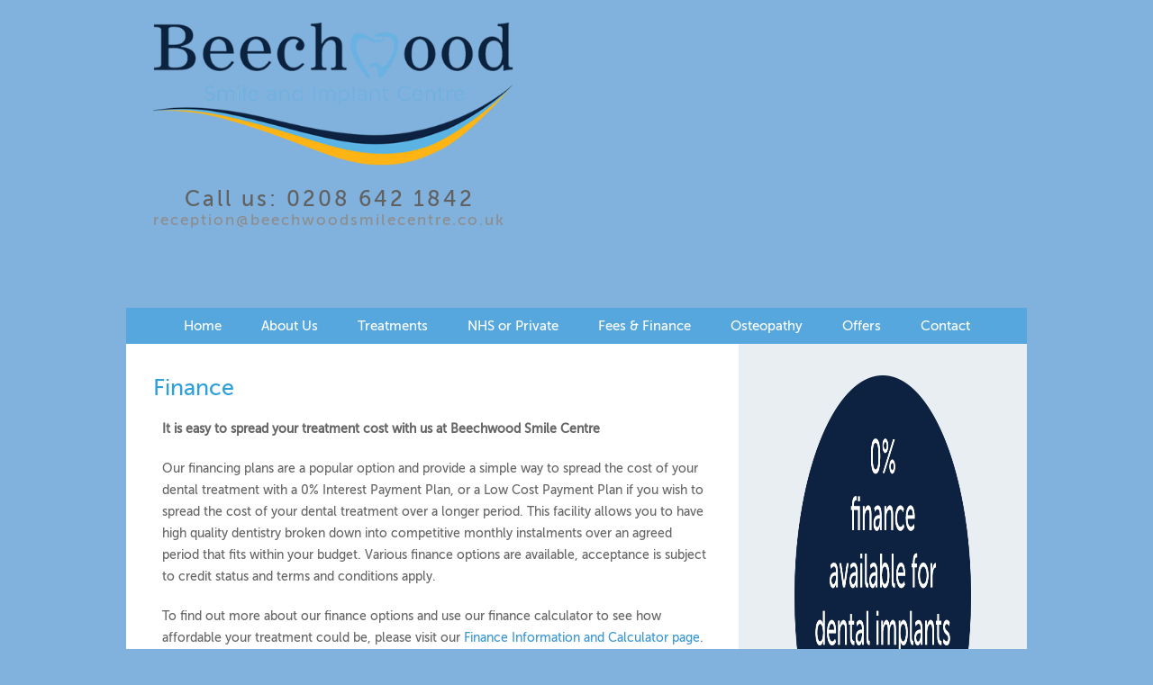

--- FILE ---
content_type: text/html; charset=UTF-8
request_url: https://www.beechwoodsmilecentre.co.uk/fees-and-finance/finance/
body_size: 15056
content:
<!DOCTYPE html PUBLIC "-//W3C//DTD XHTML 1.0 Transitional//EN" "http://www.w3.org/TR/xhtml1/DTD/xhtml1-transitional.dtd"><html xmlns="http://www.w3.org/1999/xhtml" lang="en-GB"><head profile="http://gmpg.org/xfn/11"><meta http-equiv="Content-Type" content="text/html; charset=UTF-8" /><title>Finance - Beechwood Smile Centre</title>
 <script type="litespeed/javascript" data-src='https://ajax.googleapis.com/ajax/libs/jquery/1.7.2/jquery.min.js'></script> <meta name="viewport" content="width=device-width, initial-scale=1, maximum-scale=1" /> <script type="application/x-javascript">addEventListener("load", function() { setTimeout(hideURLbar, 0); }, false);
function hideURLbar(){
window.scrollTo(0,1);
}</script>  <script language="JavaScript">/*<![CDATA[*/var dayarray = new Array("Sunday", "Monday", "Tuesday", "Wednesday", "Thursday", "Friday", "Saturday");
    var montharray = new Array("January", "February", "March", "April", "May", "June", "July", "August", "September", "October", "November", "December");
    var now = new Date();
    var myyear = now.getYear();
    var mymonth = now.getMonth();
    var myday = now.getDay();
    var mydate = now.getDate();
    if (myyear < 1000){myyear += 1900};
    var timetext= montharray[mymonth];
     timetext +=" " +myyear;/*]]>*/</script> <link rel="alternate" type="application/rss+xml" title="RSS 2.0" href="https://www.beechwoodsmilecentre.co.uk/feed/" /><link rel="alternate" type="text/xml" title="RSS .92" href="https://www.beechwoodsmilecentre.co.uk/feed/rss/" /><link rel="alternate" type="application/atom+xml" title="Atom 1.0" href="https://www.beechwoodsmilecentre.co.uk/feed/atom/" /><link rel="pingback" href="https://www.beechwoodsmilecentre.co.uk/xmlrpc.php" /><link rel='archives' title='February 2013' href='https://www.beechwoodsmilecentre.co.uk/2013/02/' /><meta name='robots' content='index, follow, max-image-preview:large, max-snippet:-1, max-video-preview:-1' /><link rel="canonical" href="https://www.beechwoodsmilecentre.co.uk/fees-and-finance/finance/" /><meta property="og:locale" content="en_GB" /><meta property="og:type" content="article" /><meta property="og:title" content="Finance - Beechwood Smile Centre" /><meta property="og:description" content="It is easy to spread your treatment cost with us at Beechwood Smile Centre Our financing plans are a popular option and provide a simple way to spread the cost of your dental treatment with a 0% Interest Payment Plan, or a Low Cost Payment Plan if you wish to spread the cost of your [&hellip;]" /><meta property="og:url" content="https://www.beechwoodsmilecentre.co.uk/fees-and-finance/finance/" /><meta property="og:site_name" content="Beechwood Smile Centre" /><meta property="article:modified_time" content="2025-10-29T16:36:16+00:00" /><meta name="twitter:card" content="summary_large_image" /><meta name="twitter:label1" content="Estimated reading time" /><meta name="twitter:data1" content="2 minutes" /> <script type="application/ld+json" class="yoast-schema-graph">/*<![CDATA[*/{"@context":"https://schema.org","@graph":[{"@type":"WebPage","@id":"https://www.beechwoodsmilecentre.co.uk/fees-and-finance/finance/","url":"https://www.beechwoodsmilecentre.co.uk/fees-and-finance/finance/","name":"Finance - Beechwood Smile Centre","isPartOf":{"@id":"https://www.beechwoodsmilecentre.co.uk/#website"},"datePublished":"2017-06-26T15:11:42+00:00","dateModified":"2025-10-29T16:36:16+00:00","breadcrumb":{"@id":"https://www.beechwoodsmilecentre.co.uk/fees-and-finance/finance/#breadcrumb"},"inLanguage":"en-GB","potentialAction":[{"@type":"ReadAction","target":["https://www.beechwoodsmilecentre.co.uk/fees-and-finance/finance/"]}]},{"@type":"BreadcrumbList","@id":"https://www.beechwoodsmilecentre.co.uk/fees-and-finance/finance/#breadcrumb","itemListElement":[{"@type":"ListItem","position":1,"name":"Home","item":"https://www.beechwoodsmilecentre.co.uk/"},{"@type":"ListItem","position":2,"name":"Fees &#038; Finance","item":"https://www.beechwoodsmilecentre.co.uk/fees-and-finance/"},{"@type":"ListItem","position":3,"name":"Finance"}]},{"@type":"WebSite","@id":"https://www.beechwoodsmilecentre.co.uk/#website","url":"https://www.beechwoodsmilecentre.co.uk/","name":"Beechwood Smile Centre","description":"Private &amp; NHS Dentist in Carshalton","potentialAction":[{"@type":"SearchAction","target":{"@type":"EntryPoint","urlTemplate":"https://www.beechwoodsmilecentre.co.uk/?s={search_term_string}"},"query-input":"required name=search_term_string"}],"inLanguage":"en-GB"}]}/*]]>*/</script> <link rel='dns-prefetch' href='//cdn.jsdelivr.net' /><style id="litespeed-ccss">/*<![CDATA[*/body{font-family:"MuseoSans500Regular",Arial,Helvetica,sans-serif}h1,h2{font-family:"MuseoSans500Regular",Arial,Helvetica,sans-serif}html{margin:0;padding:0;width:100%}body{margin:0;padding:0;font-size:14px;color:#666;background:#81b2de;height:100%}#main-content h1{color:#2fa0d9;font-weight:400;font-size:25px;margin-top:35px}#main-content p{font-size:14px;color:#666;line-height:24px;margin:20px 5px 20px 10px}.contact h2{color:#858585;text-transform:none;font-size:28px}a{color:#3d98d2;text-decoration:none}p,ul{line-height:24px}.video-right{float:right;margin:0 0 10px 10px;padding:8px;border:1px solid #e6e6e6;background:#fff}#header{position:relative;width:100%;height:357px}.logo-social-tel{max-width:1000px;width:100%;position:relative;margin:25px auto 0 auto}.logo{max-width:400px;width:100%;float:left;display:inline;padding-left:30px;margin:0}.logo img{max-width:665px;width:100%;height:auto}.tel{clear:both;float:left;height:40px;margin:20px 0 0 30px;padding:4px 0 0 0;text-align:center;color:#616161;font-size:24px;letter-spacing:3px}a.email-address{font-size:17px;color:#8D8D8D;text-decoration:none;letter-spacing:2px}.nav-wrapper{position:absolute;bottom:0;left:0;width:100%}.main-nav{width:1000px;max-width:100%;height:40px;margin:0 auto;background:rgb(75 166 222/.8);text-align:center}.nav,.nav ul{margin:0;padding:0;list-style:none}.nav{display:inline-block;position:relative}.nav>li{display:block;position:relative;float:left;margin:0;padding:0}.nav>li>a{display:block;padding:8px 22px 0;height:32px;font-size:15px;font-weight:400;text-decoration:none;color:#fff}.nav ul{position:relative;position:absolute;left:-9999px;display:block}.nav>li>ul{padding-top:0;z-index:950;top:40px}.nav ul li{position:relative;display:block;height:0}.nav ul li a{display:block;width:154px;padding:10px 15px 10px 15px;border-bottom:1px solid #28a4c4;font-size:14px;color:#fff;text-decoration:none;background:#2E8EC4}.nav ul>li:last-child>a{border-bottom:1px solid #28a4c4}.responsivemenu{max-width:1000px;clear:both;width:100%;height:auto;margin:0 auto;display:none}.responsivemenu ul{margin:0;padding:0}#content{max-width:1000px;width:100%;margin:0 auto;display:block;overflow:auto;z-index:2;background:#fff}#main-content{max-width:620px;width:100%;display:inline;float:left;margin:0 0 20px 0;padding:0 30px 20px}#sidebar{max-width:260px;width:100%;float:left;display:inline;background:#e9eef2;padding:30px}.scrollup{width:40px;height:40px;opacity:.3;position:fixed;bottom:20px;right:20px;display:none;text-indent:-9999px;background:url(/wp-content/themes/beechwood-2017/images/icon_top.png)no-repeat;z-index:999}.contact{margin:0 0 30px}.contact h2{color:#858585;text-transform:none;font-size:28px;margin:0}.contact input{max-width:210px;width:100%;height:25px;border:0;padding:0 0 0 10px;background:none}.contact input{font-family:"MuseoSans500Regular",Arial,Helvetica,sans-serif;font-size:13px}.logo-social-tel:after,.main-nav ul:after,#sidebar:after{content:".";clear:both;height:0;display:block;visibility:hidden}.sidebar-keyfacts{margin:10px 0 20px 0}.sidebar-keyfacts h2{font-size:22px;margin:0 0 5px 0;color:#858585}.keyfacts-row{clear:both;display:flex}.keyfacts-column{display:inline-block;width:calc(50% - 4px);background:#40AED9;color:#fff;margin:1px;padding:4px;font-size:13px}.keyfacts-stat{font-size:22px;font-weight:700}ul.mob-contact{display:none}.special-offer-badge{width:200px;float:left;position:absolute;top:9%;left:3%;z-index:100}.special-offer-badge img{width:200px}.mobile-badge{display:none}@media only screen and (max-width:1415px){.desktop-badge{display:none}.mobile-badge{display:block;position:relative;top:0;float:none;left:0;text-align:center;width:100%}}@media only screen and (max-width:1020px){#content{overflow:hidden}#main-content{max-width:1020px;width:94%;padding:0 10px}#sidebar{max-width:1020px;width:90%;padding:30px 5%}.sidebar-keyfacts h2{margin:0 0 10px 0;text-align:center}.keyfacts-row{text-align:center}.keyfacts-column{padding:15px;font-size:15px}.responsivemenu{display:block}.main-nav{display:none}}@media only screen and (max-width:720px){body{background:#fff}ul.mob-contact li a{color:#fff;display:block}ul.mob-contact li a{color:#fff}li.left{background:#fdb414!important}ul.mob-contact li{list-style:none;width:50%;font-size:40px;color:#fff;position:relative;float:left;background:#0d2240;padding:30px 0}ul.mob-contact{display:block;margin:10px auto;padding:0;text-align:center}}@media only screen and (max-width:710px){#header{background:rgb(255 255 255/.73);text-align:center;padding:23px 0;height:290px}.logo-social-tel{text-align:center}.logo{text-align:center;width:100%;display:block;margin:0 auto 30px auto!important;max-width:710px;padding:0}.logo img{max-width:400px}.tel{display:none}}@media only screen and (max-width:650px){#main-content{text-align:center}#main-content p{text-align:center}.video-right{float:none}}@media only screen and (max-width:480px){.logo img{max-width:220px}div#header{height:150px;position:relative;background:#fff}.tel{font-size:16px}a.email-address{font-size:15px}.logo{margin:0 auto 15px auto!important}}@media only screen and (max-width:460px){.logo{padding:0;float:none;margin:0 auto;display:block}.logo img{width:90%;margin:0 auto}.tel{font-size:16px}a.email-address{font-size:11px}}img{border:none}.davenav{-webkit-transform-style:preserve-3d;overflow:hidden;margin:0 auto;width:100%;max-height:0}.davenav li{font-size:100%;position:relative;overflow:hidden;margin:0;height:auto;line-height:0}.davenav li a{position:relative;display:block;padding:18px 17px;z-index:2;overflow:hidden;color:#fff;background:#2b80af;border-bottom:1px solid #fff}.davenav li ul{width:100%}.davenav li ul li{font-size:100%;position:relative;overflow:hidden}.davenav li ul li a{display:block;background:#16628c}.menu-button{position:relative;display:block;background:#5bb3e4;color:#fff;padding:20px;text-align:center;border-bottom:1px solid #fff}@media all and (min-width:1020px){.davenav{overflow:visible}.davenav li{position:relative;list-style:none;float:left;display:block;background-color:#a6a6a2;overflow:visible;width:20%}.davenav li a{border-left:1px solid #acaca1;border-bottom:none}.davenav li>ul{position:absolute;top:auto;left:0}.davenav li>ul li{width:100%}.davenav li ul li a{border-bottom:none}.menu-button{display:none}}ul{box-sizing:border-box}:root{--wp--preset--font-size--normal:16px;--wp--preset--font-size--huge:42px}html{position:relative}:root{--cookie-white:#ffffff;--cookie-black:#222222;--cookie-grey:#4c4c4c;--cookie-overlay:#222222}.fa{display:inline-block;font:normal normal normal 14px/1 FontAwesome;font-size:inherit;text-rendering:auto;-webkit-font-smoothing:antialiased;-moz-osx-font-smoothing:grayscale}.fa-envelope-o:before{content:""}.fa-phone:before{content:""}.fa-bars:before{content:""}/*]]>*/</style><link rel="preload" data-asynced="1" data-optimized="2" as="style" onload="this.onload=null;this.rel='stylesheet'" href="https://www.beechwoodsmilecentre.co.uk/wp-content/litespeed/ucss/7d880d03446eb65d24d1fc8e702e6cfa.css?ver=ce755" /><script data-optimized="1" type="litespeed/javascript" data-src="https://www.beechwoodsmilecentre.co.uk/wp-content/plugins/litespeed-cache/assets/js/css_async.min.js"></script> <style id='classic-theme-styles-inline-css' type='text/css'>/*! This file is auto-generated */
.wp-block-button__link{color:#fff;background-color:#32373c;border-radius:9999px;box-shadow:none;text-decoration:none;padding:calc(.667em + 2px) calc(1.333em + 2px);font-size:1.125em}.wp-block-file__button{background:#32373c;color:#fff;text-decoration:none}</style><style id='global-styles-inline-css' type='text/css'>/*<![CDATA[*/:root{--wp--preset--aspect-ratio--square: 1;--wp--preset--aspect-ratio--4-3: 4/3;--wp--preset--aspect-ratio--3-4: 3/4;--wp--preset--aspect-ratio--3-2: 3/2;--wp--preset--aspect-ratio--2-3: 2/3;--wp--preset--aspect-ratio--16-9: 16/9;--wp--preset--aspect-ratio--9-16: 9/16;--wp--preset--color--black: #000000;--wp--preset--color--cyan-bluish-gray: #abb8c3;--wp--preset--color--white: #ffffff;--wp--preset--color--pale-pink: #f78da7;--wp--preset--color--vivid-red: #cf2e2e;--wp--preset--color--luminous-vivid-orange: #ff6900;--wp--preset--color--luminous-vivid-amber: #fcb900;--wp--preset--color--light-green-cyan: #7bdcb5;--wp--preset--color--vivid-green-cyan: #00d084;--wp--preset--color--pale-cyan-blue: #8ed1fc;--wp--preset--color--vivid-cyan-blue: #0693e3;--wp--preset--color--vivid-purple: #9b51e0;--wp--preset--gradient--vivid-cyan-blue-to-vivid-purple: linear-gradient(135deg,rgba(6,147,227,1) 0%,rgb(155,81,224) 100%);--wp--preset--gradient--light-green-cyan-to-vivid-green-cyan: linear-gradient(135deg,rgb(122,220,180) 0%,rgb(0,208,130) 100%);--wp--preset--gradient--luminous-vivid-amber-to-luminous-vivid-orange: linear-gradient(135deg,rgba(252,185,0,1) 0%,rgba(255,105,0,1) 100%);--wp--preset--gradient--luminous-vivid-orange-to-vivid-red: linear-gradient(135deg,rgba(255,105,0,1) 0%,rgb(207,46,46) 100%);--wp--preset--gradient--very-light-gray-to-cyan-bluish-gray: linear-gradient(135deg,rgb(238,238,238) 0%,rgb(169,184,195) 100%);--wp--preset--gradient--cool-to-warm-spectrum: linear-gradient(135deg,rgb(74,234,220) 0%,rgb(151,120,209) 20%,rgb(207,42,186) 40%,rgb(238,44,130) 60%,rgb(251,105,98) 80%,rgb(254,248,76) 100%);--wp--preset--gradient--blush-light-purple: linear-gradient(135deg,rgb(255,206,236) 0%,rgb(152,150,240) 100%);--wp--preset--gradient--blush-bordeaux: linear-gradient(135deg,rgb(254,205,165) 0%,rgb(254,45,45) 50%,rgb(107,0,62) 100%);--wp--preset--gradient--luminous-dusk: linear-gradient(135deg,rgb(255,203,112) 0%,rgb(199,81,192) 50%,rgb(65,88,208) 100%);--wp--preset--gradient--pale-ocean: linear-gradient(135deg,rgb(255,245,203) 0%,rgb(182,227,212) 50%,rgb(51,167,181) 100%);--wp--preset--gradient--electric-grass: linear-gradient(135deg,rgb(202,248,128) 0%,rgb(113,206,126) 100%);--wp--preset--gradient--midnight: linear-gradient(135deg,rgb(2,3,129) 0%,rgb(40,116,252) 100%);--wp--preset--font-size--small: 13px;--wp--preset--font-size--medium: 20px;--wp--preset--font-size--large: 36px;--wp--preset--font-size--x-large: 42px;--wp--preset--spacing--20: 0.44rem;--wp--preset--spacing--30: 0.67rem;--wp--preset--spacing--40: 1rem;--wp--preset--spacing--50: 1.5rem;--wp--preset--spacing--60: 2.25rem;--wp--preset--spacing--70: 3.38rem;--wp--preset--spacing--80: 5.06rem;--wp--preset--shadow--natural: 6px 6px 9px rgba(0, 0, 0, 0.2);--wp--preset--shadow--deep: 12px 12px 50px rgba(0, 0, 0, 0.4);--wp--preset--shadow--sharp: 6px 6px 0px rgba(0, 0, 0, 0.2);--wp--preset--shadow--outlined: 6px 6px 0px -3px rgba(255, 255, 255, 1), 6px 6px rgba(0, 0, 0, 1);--wp--preset--shadow--crisp: 6px 6px 0px rgba(0, 0, 0, 1);}:where(.is-layout-flex){gap: 0.5em;}:where(.is-layout-grid){gap: 0.5em;}body .is-layout-flex{display: flex;}.is-layout-flex{flex-wrap: wrap;align-items: center;}.is-layout-flex > :is(*, div){margin: 0;}body .is-layout-grid{display: grid;}.is-layout-grid > :is(*, div){margin: 0;}:where(.wp-block-columns.is-layout-flex){gap: 2em;}:where(.wp-block-columns.is-layout-grid){gap: 2em;}:where(.wp-block-post-template.is-layout-flex){gap: 1.25em;}:where(.wp-block-post-template.is-layout-grid){gap: 1.25em;}.has-black-color{color: var(--wp--preset--color--black) !important;}.has-cyan-bluish-gray-color{color: var(--wp--preset--color--cyan-bluish-gray) !important;}.has-white-color{color: var(--wp--preset--color--white) !important;}.has-pale-pink-color{color: var(--wp--preset--color--pale-pink) !important;}.has-vivid-red-color{color: var(--wp--preset--color--vivid-red) !important;}.has-luminous-vivid-orange-color{color: var(--wp--preset--color--luminous-vivid-orange) !important;}.has-luminous-vivid-amber-color{color: var(--wp--preset--color--luminous-vivid-amber) !important;}.has-light-green-cyan-color{color: var(--wp--preset--color--light-green-cyan) !important;}.has-vivid-green-cyan-color{color: var(--wp--preset--color--vivid-green-cyan) !important;}.has-pale-cyan-blue-color{color: var(--wp--preset--color--pale-cyan-blue) !important;}.has-vivid-cyan-blue-color{color: var(--wp--preset--color--vivid-cyan-blue) !important;}.has-vivid-purple-color{color: var(--wp--preset--color--vivid-purple) !important;}.has-black-background-color{background-color: var(--wp--preset--color--black) !important;}.has-cyan-bluish-gray-background-color{background-color: var(--wp--preset--color--cyan-bluish-gray) !important;}.has-white-background-color{background-color: var(--wp--preset--color--white) !important;}.has-pale-pink-background-color{background-color: var(--wp--preset--color--pale-pink) !important;}.has-vivid-red-background-color{background-color: var(--wp--preset--color--vivid-red) !important;}.has-luminous-vivid-orange-background-color{background-color: var(--wp--preset--color--luminous-vivid-orange) !important;}.has-luminous-vivid-amber-background-color{background-color: var(--wp--preset--color--luminous-vivid-amber) !important;}.has-light-green-cyan-background-color{background-color: var(--wp--preset--color--light-green-cyan) !important;}.has-vivid-green-cyan-background-color{background-color: var(--wp--preset--color--vivid-green-cyan) !important;}.has-pale-cyan-blue-background-color{background-color: var(--wp--preset--color--pale-cyan-blue) !important;}.has-vivid-cyan-blue-background-color{background-color: var(--wp--preset--color--vivid-cyan-blue) !important;}.has-vivid-purple-background-color{background-color: var(--wp--preset--color--vivid-purple) !important;}.has-black-border-color{border-color: var(--wp--preset--color--black) !important;}.has-cyan-bluish-gray-border-color{border-color: var(--wp--preset--color--cyan-bluish-gray) !important;}.has-white-border-color{border-color: var(--wp--preset--color--white) !important;}.has-pale-pink-border-color{border-color: var(--wp--preset--color--pale-pink) !important;}.has-vivid-red-border-color{border-color: var(--wp--preset--color--vivid-red) !important;}.has-luminous-vivid-orange-border-color{border-color: var(--wp--preset--color--luminous-vivid-orange) !important;}.has-luminous-vivid-amber-border-color{border-color: var(--wp--preset--color--luminous-vivid-amber) !important;}.has-light-green-cyan-border-color{border-color: var(--wp--preset--color--light-green-cyan) !important;}.has-vivid-green-cyan-border-color{border-color: var(--wp--preset--color--vivid-green-cyan) !important;}.has-pale-cyan-blue-border-color{border-color: var(--wp--preset--color--pale-cyan-blue) !important;}.has-vivid-cyan-blue-border-color{border-color: var(--wp--preset--color--vivid-cyan-blue) !important;}.has-vivid-purple-border-color{border-color: var(--wp--preset--color--vivid-purple) !important;}.has-vivid-cyan-blue-to-vivid-purple-gradient-background{background: var(--wp--preset--gradient--vivid-cyan-blue-to-vivid-purple) !important;}.has-light-green-cyan-to-vivid-green-cyan-gradient-background{background: var(--wp--preset--gradient--light-green-cyan-to-vivid-green-cyan) !important;}.has-luminous-vivid-amber-to-luminous-vivid-orange-gradient-background{background: var(--wp--preset--gradient--luminous-vivid-amber-to-luminous-vivid-orange) !important;}.has-luminous-vivid-orange-to-vivid-red-gradient-background{background: var(--wp--preset--gradient--luminous-vivid-orange-to-vivid-red) !important;}.has-very-light-gray-to-cyan-bluish-gray-gradient-background{background: var(--wp--preset--gradient--very-light-gray-to-cyan-bluish-gray) !important;}.has-cool-to-warm-spectrum-gradient-background{background: var(--wp--preset--gradient--cool-to-warm-spectrum) !important;}.has-blush-light-purple-gradient-background{background: var(--wp--preset--gradient--blush-light-purple) !important;}.has-blush-bordeaux-gradient-background{background: var(--wp--preset--gradient--blush-bordeaux) !important;}.has-luminous-dusk-gradient-background{background: var(--wp--preset--gradient--luminous-dusk) !important;}.has-pale-ocean-gradient-background{background: var(--wp--preset--gradient--pale-ocean) !important;}.has-electric-grass-gradient-background{background: var(--wp--preset--gradient--electric-grass) !important;}.has-midnight-gradient-background{background: var(--wp--preset--gradient--midnight) !important;}.has-small-font-size{font-size: var(--wp--preset--font-size--small) !important;}.has-medium-font-size{font-size: var(--wp--preset--font-size--medium) !important;}.has-large-font-size{font-size: var(--wp--preset--font-size--large) !important;}.has-x-large-font-size{font-size: var(--wp--preset--font-size--x-large) !important;}
:where(.wp-block-post-template.is-layout-flex){gap: 1.25em;}:where(.wp-block-post-template.is-layout-grid){gap: 1.25em;}
:where(.wp-block-columns.is-layout-flex){gap: 2em;}:where(.wp-block-columns.is-layout-grid){gap: 2em;}
:root :where(.wp-block-pullquote){font-size: 1.5em;line-height: 1.6;}/*]]>*/</style><link data-asynced="1" as="style" onload="this.onload=null;this.rel='stylesheet'"  rel='preload' id='cookie-styles-css' href='https://cdn.jsdelivr.net/gh/dental-design/cookie-consent@latest/cookie-styles.css?ver=6.6.4' type='text/css' media='all' /> <script type="litespeed/javascript" data-src="https://www.beechwoodsmilecentre.co.uk/wp-includes/js/jquery/jquery.min.js" id="jquery-core-js"></script> <link rel="https://api.w.org/" href="https://www.beechwoodsmilecentre.co.uk/wp-json/" /><link rel="alternate" title="JSON" type="application/json" href="https://www.beechwoodsmilecentre.co.uk/wp-json/wp/v2/pages/422" /><link rel="EditURI" type="application/rsd+xml" title="RSD" href="https://www.beechwoodsmilecentre.co.uk/xmlrpc.php?rsd" /><meta name="generator" content="WordPress 6.6.4" /><link rel='shortlink' href='https://www.beechwoodsmilecentre.co.uk/?p=422' /><link rel="alternate" title="oEmbed (JSON)" type="application/json+oembed" href="https://www.beechwoodsmilecentre.co.uk/wp-json/oembed/1.0/embed?url=https%3A%2F%2Fwww.beechwoodsmilecentre.co.uk%2Ffees-and-finance%2Ffinance%2F" /><link rel="alternate" title="oEmbed (XML)" type="text/xml+oembed" href="https://www.beechwoodsmilecentre.co.uk/wp-json/oembed/1.0/embed?url=https%3A%2F%2Fwww.beechwoodsmilecentre.co.uk%2Ffees-and-finance%2Ffinance%2F&#038;format=xml" /><style>/*<![CDATA[*/.cookie-dialog {
                --cookie-black: #5BB3E4;                      }/*]]>*/</style> <script defer  type="litespeed/javascript">window.addEventListener('load',function(){setCookieConsent({tag:"GTM-PSKZHDL",})})</script> <link data-asynced="1" as="style" onload="this.onload=null;this.rel='stylesheet'"  rel="preload" href="https://maxcdn.bootstrapcdn.com/font-awesome/4.5.0/css/font-awesome.min.css"><meta name='robots' content='index, follow, max-image-preview:large, max-snippet:-1, max-video-preview:-1' /><link rel="canonical" href="https://www.beechwoodsmilecentre.co.uk/fees-and-finance/finance/" /><meta property="og:locale" content="en_GB" /><meta property="og:type" content="article" /><meta property="og:title" content="Finance - Beechwood Smile Centre" /><meta property="og:description" content="It is easy to spread your treatment cost with us at Beechwood Smile Centre Our financing plans are a popular option and provide a simple way to spread the cost of your dental treatment with a 0% Interest Payment Plan, or a Low Cost Payment Plan if you wish to spread the cost of your [&hellip;]" /><meta property="og:url" content="https://www.beechwoodsmilecentre.co.uk/fees-and-finance/finance/" /><meta property="og:site_name" content="Beechwood Smile Centre" /><meta property="article:modified_time" content="2025-10-29T16:36:16+00:00" /><meta name="twitter:card" content="summary_large_image" /><meta name="twitter:label1" content="Estimated reading time" /><meta name="twitter:data1" content="2 minutes" /> <script type="application/ld+json" class="yoast-schema-graph">/*<![CDATA[*/{"@context":"https://schema.org","@graph":[{"@type":"WebPage","@id":"https://www.beechwoodsmilecentre.co.uk/fees-and-finance/finance/","url":"https://www.beechwoodsmilecentre.co.uk/fees-and-finance/finance/","name":"Finance - Beechwood Smile Centre","isPartOf":{"@id":"https://www.beechwoodsmilecentre.co.uk/#website"},"datePublished":"2017-06-26T15:11:42+00:00","dateModified":"2025-10-29T16:36:16+00:00","breadcrumb":{"@id":"https://www.beechwoodsmilecentre.co.uk/fees-and-finance/finance/#breadcrumb"},"inLanguage":"en-GB","potentialAction":[{"@type":"ReadAction","target":["https://www.beechwoodsmilecentre.co.uk/fees-and-finance/finance/"]}]},{"@type":"BreadcrumbList","@id":"https://www.beechwoodsmilecentre.co.uk/fees-and-finance/finance/#breadcrumb","itemListElement":[{"@type":"ListItem","position":1,"name":"Home","item":"https://www.beechwoodsmilecentre.co.uk/"},{"@type":"ListItem","position":2,"name":"Fees &#038; Finance","item":"https://www.beechwoodsmilecentre.co.uk/fees-and-finance/"},{"@type":"ListItem","position":3,"name":"Finance"}]},{"@type":"WebSite","@id":"https://www.beechwoodsmilecentre.co.uk/#website","url":"https://www.beechwoodsmilecentre.co.uk/","name":"Beechwood Smile Centre","description":"Private &amp; NHS Dentist in Carshalton","potentialAction":[{"@type":"SearchAction","target":{"@type":"EntryPoint","urlTemplate":"https://www.beechwoodsmilecentre.co.uk/?s={search_term_string}"},"query-input":"required name=search_term_string"}],"inLanguage":"en-GB"}]}/*]]>*/</script> <link rel='dns-prefetch' href='//cdn.jsdelivr.net' /><link rel="https://api.w.org/" href="https://www.beechwoodsmilecentre.co.uk/wp-json/" /><link rel="alternate" title="JSON" type="application/json" href="https://www.beechwoodsmilecentre.co.uk/wp-json/wp/v2/pages/422" /><link rel="EditURI" type="application/rsd+xml" title="RSD" href="https://www.beechwoodsmilecentre.co.uk/xmlrpc.php?rsd" /><meta name="generator" content="WordPress 6.6.4" /><link rel='shortlink' href='https://www.beechwoodsmilecentre.co.uk/?p=422' /><link rel="alternate" title="oEmbed (JSON)" type="application/json+oembed" href="https://www.beechwoodsmilecentre.co.uk/wp-json/oembed/1.0/embed?url=https%3A%2F%2Fwww.beechwoodsmilecentre.co.uk%2Ffees-and-finance%2Ffinance%2F" /><link rel="alternate" title="oEmbed (XML)" type="text/xml+oembed" href="https://www.beechwoodsmilecentre.co.uk/wp-json/oembed/1.0/embed?url=https%3A%2F%2Fwww.beechwoodsmilecentre.co.uk%2Ffees-and-finance%2Ffinance%2F&#038;format=xml" /><style>/*<![CDATA[*/.cookie-dialog {
                --cookie-black: #5BB3E4;                      }/*]]>*/</style> <script defer  type="litespeed/javascript">window.addEventListener('load',function(){setCookieConsent({tag:"GTM-PSKZHDL",})})</script> </head><div class="special-offer-badge desktop-badge">
<a href="https://www.beechwoodsmilecentre.co.uk/contact/"><img data-lazyloaded="1" src="[data-uri]" width="500" height="500" class="offer-badge" data-src="https://www.beechwoodsmilecentre.co.uk/wp-content/themes/beechwood-2017/images/sticker.png"></a></div><body data-rsssl=1><div id="header"><div class="logo-social-tel"><div class="logo">
<a href="https://www.beechwoodsmilecentre.co.uk/"><img data-lazyloaded="1" src="[data-uri]" data-src="https://www.beechwoodsmilecentre.co.uk/wp-content/themes/beechwood-2017/images/logo.png" alt="" width="478px" height="105px" border="0"/></a></div><div class="tel">
Call us: 0208 642 1842<br />
<a class="email-address" href="mailto:reception@beechwoodsmilecentre.co.uk">reception@beechwoodsmilecentre.co.uk</a></div></div><ul class="mob-contact"><li class="left"><a href="tel:02086421842"><i class="fa fa-phone" aria-hidden="true"></i></a></li><li>  <a href="mailto:reception@beechwoodsmilecentre.co.uk"><i class="fa fa-envelope-o" aria-hidden="true"></i></a></li></ul><div class="nav-wrapper"><div class="main-nav"><ul id="menu-nav" class="nav"><li id="menu-item-439" class="menu-item menu-item-type-post_type menu-item-object-page menu-item-home menu-item-439"><a href="https://www.beechwoodsmilecentre.co.uk/">Home</a></li><li id="menu-item-440" class="menu-item menu-item-type-post_type menu-item-object-page menu-item-has-children menu-item-440"><a href="https://www.beechwoodsmilecentre.co.uk/about-us/">About Us</a><ul class="sub-menu"><li id="menu-item-442" class="menu-item menu-item-type-post_type menu-item-object-page menu-item-442"><a href="https://www.beechwoodsmilecentre.co.uk/meet-our-team/">Meet our team</a></li><li id="menu-item-441" class="menu-item menu-item-type-post_type menu-item-object-page menu-item-441"><a href="https://www.beechwoodsmilecentre.co.uk/about-us/facilities/">Facilities</a></li><li id="menu-item-551" class="menu-item menu-item-type-post_type menu-item-object-page menu-item-551"><a href="https://www.beechwoodsmilecentre.co.uk/360-tour/">360 Tour</a></li><li id="menu-item-618" class="menu-item menu-item-type-post_type menu-item-object-page menu-item-618"><a href="https://www.beechwoodsmilecentre.co.uk/about-us/privacy-notice/">Privacy Notice</a></li></ul></li><li id="menu-item-460" class="menu-item menu-item-type-post_type menu-item-object-page menu-item-has-children menu-item-460"><a href="https://www.beechwoodsmilecentre.co.uk/treatments/">Treatments</a><ul class="sub-menu"><li id="menu-item-461" class="menu-item menu-item-type-post_type menu-item-object-page menu-item-461"><a href="https://www.beechwoodsmilecentre.co.uk/treatments/crowns-bridge/">Crowns &#038; Bridge</a></li><li id="menu-item-464" class="menu-item menu-item-type-post_type menu-item-object-page menu-item-464"><a href="https://www.beechwoodsmilecentre.co.uk/treatments/dentures/">Dentures</a></li><li id="menu-item-462" class="menu-item menu-item-type-post_type menu-item-object-page menu-item-462"><a href="https://www.beechwoodsmilecentre.co.uk/treatments/dental-implants/">Dental Implants</a></li><li id="menu-item-463" class="menu-item menu-item-type-post_type menu-item-object-page menu-item-463"><a href="https://www.beechwoodsmilecentre.co.uk/treatments/dental-veneers/">Dental Veneers</a></li><li id="menu-item-466" class="menu-item menu-item-type-post_type menu-item-object-page menu-item-466"><a href="https://www.beechwoodsmilecentre.co.uk/treatments/preventative-dentistry/">Preventative Dentistry</a></li><li id="menu-item-467" class="menu-item menu-item-type-post_type menu-item-object-page menu-item-467"><a href="https://www.beechwoodsmilecentre.co.uk/treatments/routine-dentistry/">Routine Dentistry</a></li><li id="menu-item-465" class="menu-item menu-item-type-post_type menu-item-object-page menu-item-465"><a href="https://www.beechwoodsmilecentre.co.uk/treatments/hygienist/">Hygienist</a></li><li id="menu-item-468" class="menu-item menu-item-type-post_type menu-item-object-page menu-item-468"><a href="https://www.beechwoodsmilecentre.co.uk/treatments/smile-makeovers/">Smile Makeovers</a></li><li id="menu-item-469" class="menu-item menu-item-type-post_type menu-item-object-page menu-item-469"><a href="https://www.beechwoodsmilecentre.co.uk/treatments/sports-mouthguards/">Sports Mouthguards</a></li><li id="menu-item-470" class="menu-item menu-item-type-post_type menu-item-object-page menu-item-470"><a href="https://www.beechwoodsmilecentre.co.uk/treatments/teeth-whitening/">Teeth Whitening</a></li><li id="menu-item-471" class="menu-item menu-item-type-post_type menu-item-object-page menu-item-471"><a href="https://www.beechwoodsmilecentre.co.uk/treatments/white-fillings/">White Fillings</a></li><li id="menu-item-799" class="menu-item menu-item-type-post_type menu-item-object-page menu-item-799"><a href="https://www.beechwoodsmilecentre.co.uk/treatments/facial-aesthetics/">Facial Aesthetics</a></li></ul></li><li id="menu-item-455" class="menu-item menu-item-type-post_type menu-item-object-page menu-item-455"><a href="https://www.beechwoodsmilecentre.co.uk/nhs-or-private/">NHS or Private</a></li><li id="menu-item-449" class="menu-item menu-item-type-post_type menu-item-object-page current-page-ancestor current-menu-ancestor current-menu-parent current-page-parent current_page_parent current_page_ancestor menu-item-has-children menu-item-449"><a href="https://www.beechwoodsmilecentre.co.uk/fees-and-finance/">Fees &#038; Finance</a><ul class="sub-menu"><li id="menu-item-453" class="menu-item menu-item-type-post_type menu-item-object-page menu-item-453"><a href="https://www.beechwoodsmilecentre.co.uk/fees-and-finance/nhs-dental-charges/">NHS Dental Charges</a></li><li id="menu-item-454" class="menu-item menu-item-type-post_type menu-item-object-page menu-item-454"><a href="https://www.beechwoodsmilecentre.co.uk/fees-and-finance/private-fees/">Private Fees</a></li><li id="menu-item-451" class="menu-item menu-item-type-post_type menu-item-object-page current-menu-item page_item page-item-422 current_page_item menu-item-451"><a href="https://www.beechwoodsmilecentre.co.uk/fees-and-finance/finance/" aria-current="page">Finance</a></li><li id="menu-item-450" class="menu-item menu-item-type-post_type menu-item-object-page menu-item-450"><a href="https://www.beechwoodsmilecentre.co.uk/fees-and-finance/0-interest-free-plans/">0% Interest Free Plans</a></li><li id="menu-item-452" class="menu-item menu-item-type-post_type menu-item-object-page menu-item-452"><a href="https://www.beechwoodsmilecentre.co.uk/fees-and-finance/low-cost-payment-plans/">Low Cost Payment Plans</a></li></ul></li><li id="menu-item-443" class="menu-item menu-item-type-post_type menu-item-object-page menu-item-443"><a href="https://www.beechwoodsmilecentre.co.uk/osteopathy/">Osteopathy</a></li><li id="menu-item-456" class="menu-item menu-item-type-post_type menu-item-object-page menu-item-456"><a href="https://www.beechwoodsmilecentre.co.uk/offers/">Offers</a></li><li id="menu-item-444" class="menu-item menu-item-type-post_type menu-item-object-page menu-item-has-children menu-item-444"><a href="https://www.beechwoodsmilecentre.co.uk/contact/">Contact</a><ul class="sub-menu"><li id="menu-item-445" class="menu-item menu-item-type-post_type menu-item-object-page menu-item-445"><a href="https://www.beechwoodsmilecentre.co.uk/contact/cancellation/">Cancellation</a></li><li id="menu-item-446" class="menu-item menu-item-type-post_type menu-item-object-page menu-item-446"><a href="https://www.beechwoodsmilecentre.co.uk/contact/commentscomplaints/">Comments/Complaints</a></li><li id="menu-item-447" class="menu-item menu-item-type-post_type menu-item-object-page menu-item-447"><a href="https://www.beechwoodsmilecentre.co.uk/contact/emergencies/">Emergencies</a></li><li id="menu-item-676" class="menu-item menu-item-type-post_type menu-item-object-page menu-item-676"><a href="https://www.beechwoodsmilecentre.co.uk/contact/covid-screening/">Covid Screening</a></li><li id="menu-item-448" class="menu-item menu-item-type-post_type menu-item-object-page menu-item-448"><a href="https://www.beechwoodsmilecentre.co.uk/contact/request-an-appointment/">Request an Appointment</a></li></ul></li></ul></div></div></div><div class="responsivemenu"><nav><div class="menu-button">
<i class="fa fa-bars"></i></div><ul id="menu-nav-1" class="davenav"><li class="menu-item menu-item-type-post_type menu-item-object-page menu-item-home menu-item-439"><a href="https://www.beechwoodsmilecentre.co.uk/">Home</a></li><li class="menu-item menu-item-type-post_type menu-item-object-page menu-item-has-children menu-item-440"><a href="https://www.beechwoodsmilecentre.co.uk/about-us/">About Us</a><ul class="sub-menu"><li class="menu-item menu-item-type-post_type menu-item-object-page menu-item-442"><a href="https://www.beechwoodsmilecentre.co.uk/meet-our-team/">Meet our team</a></li><li class="menu-item menu-item-type-post_type menu-item-object-page menu-item-441"><a href="https://www.beechwoodsmilecentre.co.uk/about-us/facilities/">Facilities</a></li><li class="menu-item menu-item-type-post_type menu-item-object-page menu-item-551"><a href="https://www.beechwoodsmilecentre.co.uk/360-tour/">360 Tour</a></li><li class="menu-item menu-item-type-post_type menu-item-object-page menu-item-618"><a href="https://www.beechwoodsmilecentre.co.uk/about-us/privacy-notice/">Privacy Notice</a></li></ul></li><li class="menu-item menu-item-type-post_type menu-item-object-page menu-item-has-children menu-item-460"><a href="https://www.beechwoodsmilecentre.co.uk/treatments/">Treatments</a><ul class="sub-menu"><li class="menu-item menu-item-type-post_type menu-item-object-page menu-item-461"><a href="https://www.beechwoodsmilecentre.co.uk/treatments/crowns-bridge/">Crowns &#038; Bridge</a></li><li class="menu-item menu-item-type-post_type menu-item-object-page menu-item-464"><a href="https://www.beechwoodsmilecentre.co.uk/treatments/dentures/">Dentures</a></li><li class="menu-item menu-item-type-post_type menu-item-object-page menu-item-462"><a href="https://www.beechwoodsmilecentre.co.uk/treatments/dental-implants/">Dental Implants</a></li><li class="menu-item menu-item-type-post_type menu-item-object-page menu-item-463"><a href="https://www.beechwoodsmilecentre.co.uk/treatments/dental-veneers/">Dental Veneers</a></li><li class="menu-item menu-item-type-post_type menu-item-object-page menu-item-466"><a href="https://www.beechwoodsmilecentre.co.uk/treatments/preventative-dentistry/">Preventative Dentistry</a></li><li class="menu-item menu-item-type-post_type menu-item-object-page menu-item-467"><a href="https://www.beechwoodsmilecentre.co.uk/treatments/routine-dentistry/">Routine Dentistry</a></li><li class="menu-item menu-item-type-post_type menu-item-object-page menu-item-465"><a href="https://www.beechwoodsmilecentre.co.uk/treatments/hygienist/">Hygienist</a></li><li class="menu-item menu-item-type-post_type menu-item-object-page menu-item-468"><a href="https://www.beechwoodsmilecentre.co.uk/treatments/smile-makeovers/">Smile Makeovers</a></li><li class="menu-item menu-item-type-post_type menu-item-object-page menu-item-469"><a href="https://www.beechwoodsmilecentre.co.uk/treatments/sports-mouthguards/">Sports Mouthguards</a></li><li class="menu-item menu-item-type-post_type menu-item-object-page menu-item-470"><a href="https://www.beechwoodsmilecentre.co.uk/treatments/teeth-whitening/">Teeth Whitening</a></li><li class="menu-item menu-item-type-post_type menu-item-object-page menu-item-471"><a href="https://www.beechwoodsmilecentre.co.uk/treatments/white-fillings/">White Fillings</a></li><li class="menu-item menu-item-type-post_type menu-item-object-page menu-item-799"><a href="https://www.beechwoodsmilecentre.co.uk/treatments/facial-aesthetics/">Facial Aesthetics</a></li></ul></li><li class="menu-item menu-item-type-post_type menu-item-object-page menu-item-455"><a href="https://www.beechwoodsmilecentre.co.uk/nhs-or-private/">NHS or Private</a></li><li class="menu-item menu-item-type-post_type menu-item-object-page current-page-ancestor current-menu-ancestor current-menu-parent current-page-parent current_page_parent current_page_ancestor menu-item-has-children menu-item-449"><a href="https://www.beechwoodsmilecentre.co.uk/fees-and-finance/">Fees &#038; Finance</a><ul class="sub-menu"><li class="menu-item menu-item-type-post_type menu-item-object-page menu-item-453"><a href="https://www.beechwoodsmilecentre.co.uk/fees-and-finance/nhs-dental-charges/">NHS Dental Charges</a></li><li class="menu-item menu-item-type-post_type menu-item-object-page menu-item-454"><a href="https://www.beechwoodsmilecentre.co.uk/fees-and-finance/private-fees/">Private Fees</a></li><li class="menu-item menu-item-type-post_type menu-item-object-page current-menu-item page_item page-item-422 current_page_item menu-item-451"><a href="https://www.beechwoodsmilecentre.co.uk/fees-and-finance/finance/" aria-current="page">Finance</a></li><li class="menu-item menu-item-type-post_type menu-item-object-page menu-item-450"><a href="https://www.beechwoodsmilecentre.co.uk/fees-and-finance/0-interest-free-plans/">0% Interest Free Plans</a></li><li class="menu-item menu-item-type-post_type menu-item-object-page menu-item-452"><a href="https://www.beechwoodsmilecentre.co.uk/fees-and-finance/low-cost-payment-plans/">Low Cost Payment Plans</a></li></ul></li><li class="menu-item menu-item-type-post_type menu-item-object-page menu-item-443"><a href="https://www.beechwoodsmilecentre.co.uk/osteopathy/">Osteopathy</a></li><li class="menu-item menu-item-type-post_type menu-item-object-page menu-item-456"><a href="https://www.beechwoodsmilecentre.co.uk/offers/">Offers</a></li><li class="menu-item menu-item-type-post_type menu-item-object-page menu-item-has-children menu-item-444"><a href="https://www.beechwoodsmilecentre.co.uk/contact/">Contact</a><ul class="sub-menu"><li class="menu-item menu-item-type-post_type menu-item-object-page menu-item-445"><a href="https://www.beechwoodsmilecentre.co.uk/contact/cancellation/">Cancellation</a></li><li class="menu-item menu-item-type-post_type menu-item-object-page menu-item-446"><a href="https://www.beechwoodsmilecentre.co.uk/contact/commentscomplaints/">Comments/Complaints</a></li><li class="menu-item menu-item-type-post_type menu-item-object-page menu-item-447"><a href="https://www.beechwoodsmilecentre.co.uk/contact/emergencies/">Emergencies</a></li><li class="menu-item menu-item-type-post_type menu-item-object-page menu-item-676"><a href="https://www.beechwoodsmilecentre.co.uk/contact/covid-screening/">Covid Screening</a></li><li class="menu-item menu-item-type-post_type menu-item-object-page menu-item-448"><a href="https://www.beechwoodsmilecentre.co.uk/contact/request-an-appointment/">Request an Appointment</a></li></ul></li></ul></nav></div><div style="clear:both;"></div><div id="content"><div id="main-content"><h1>Finance</h1><p><strong>It is easy to spread your treatment cost with us at Beechwood Smile Centre</strong></p><p>Our financing plans are a popular option and provide a simple way to spread the cost of your dental treatment with a 0% Interest Payment Plan, or a Low Cost Payment Plan if you wish to spread the cost of your dental treatment over a longer period. This facility allows you to have high quality dentistry broken down into competitive monthly instalments over an agreed period that fits within your budget. Various finance options are available, acceptance is subject to credit status and terms and conditions apply.</p><p>To find out more about our finance options and use our finance calculator to see how affordable your treatment could be, please visit our <a class="decorated-link" href="https://lead.tabeo.co.uk/beechwood-smile-and-implant-centre/finance" rel="noopener" data-start="751" data-end="795">Finance Information and Calculator page</a>.</p><h3>Benefits to you:</h3><ul><li>You can have the treatment you need as delaying dentistry may cause it to eventually be more expensive and invasive.</li><li>You can spread the cost of the treatment over a suitable period.</li><li>Interest free and low cost payment plans can be a much more competitive alternative to credit cards or bank loans.</li><li>It’s easy to set up repayments by Direct Debit.</li><li>Our Treatment Advisor can help you with the application process which is very simple.</li></ul><h3>Key facts about our payment plans:</h3><ul><li>Dental treatment finance from £1,000 to £30,000.</li><li>Terms from 6 months to 36 months.</li><li>0% Interest Free plans available from 6 months.</li><li>Low cost interest plans available at 14.9% over longer periods.</li><li>Instant decision.</li></ul><p>&nbsp;</p><div style="clear:both"></div><p class="postMeta"></p></div><div id="sidebar"><div class="special-offer-badge mobile-badge">
<a href="https://www.beechwoodsmilecentre.co.uk/contact/"><img data-lazyloaded="1" src="[data-uri]" width="500" height="500" class="offer-badge" data-src="https://www.beechwoodsmilecentre.co.uk/wp-content/themes/beechwood-2017/images/sticker.png"></a></div><div class="sidebar-keyfacts"><h2>NHS Choices Key Facts - Latest Results</h2><div class="keyfacts-row"><div class="keyfacts-column">Friends and Family test: Dentist</div><div class="keyfacts-column"><span class="keyfacts-stat">98%</span> of Patients would recommend this dentist.</div></div><div class="keyfacts-row"><div class="keyfacts-column">Number of responses</div><div class="keyfacts-column"><span class="keyfacts-stat">47</span> Patients responded.</div></div></div><div class="contact"><h2>Get in touch</h2><p>Please complete the form below and a member of our staff will be in touch shortly.</p><form method="post" action="https://www.securedent.net/submit.ashx">
<input type="hidden" name="form_uid" value="a354d9c0-434d-4d64-85d7-2437ae4aa4fc"><ul><li class="user"><input name="patient-name" type="text" placeholder="Name*" /></li><li class="phone"><input name="patient-tel" type="text" placeholder="Telephone" /></li><li class="email"><input name="submit_by" type="text" placeholder="Email Address*" /></li><li class="textarea"><textarea name="patient-comments" cols="" rows="" placeholder="Comments*" ></textarea></li><li class="gdpr-li"><div class="gdpr"><p>I’d like to be informed of exclusive offers and other practice information <input type="checkbox" name="marketing-opt-in" value="Yes"> YES</p></div></li><li class="gdpr-li"><div class="gdpr-small">*By clicking ‘send’ you are consenting to us replying, and storing your details. (see our <a href="https://www.beechwoodsmilecentre.co.uk/about-us/privacy-notice/">privacy policy</a>).</div></li><li class="last"><input name="submit" type="submit" value="Submit Form" class="submit" /></li></ul>
<input type="hidden" name="required" value="patient-name,submit_by">
<input type="hidden" name="data_order" value="patient-name,patient-tel,submit_by,patient-comments,marketing-opt-in">
<input type="hidden" name="ok_url" value="https://www.beechwoodsmilecentre.co.uk?p=194">
<input type="hidden" name="not_ok_url" value="https://www.beechwoodsmilecentre.co.uk?p=196"></form></div></div></div><a href="#" class="scrollup">Scroll</a><div class="testimonial-wrapper"><h2>Testimonials</h2><div class="testimonial-container"><article><p>Like with any service the most important thing is the people providing it, in the case of the Beechwood Smile Centre they excel as a team.</p><h3>-AM</h3></article><article><p>I feel that the staff is knowledgeable and take the time to explain treatments well.</p><h3>-EG</h3></article><article><p>There is a peaceful, professional but friendly atmosphere. The appointments e-mail reminder service is an added bonus.</p><h3>-JP</h3></article><article><p>Very good quality dental treatment. Courteous treatment throughout the practice.</p><h3>-BW</h3></article><article><p>I have been a patient here for approximately 30 years. The staff are always friendly and helpful and my family and I have had excellent dental care over the years . My current dentist continues to give me superb care. She has a quiet, friendly and professional manner.</p><h3>-JP</h3></article><article><p>The dentist was patient and explained things clearly to me and my 14 year old daughter which made us relaxed.</p><h3>-GY</h3></article><article><p>All staff have provided excellent service to me over the past very many years.</p><h3>-JM</h3></article><article><p>The staff are efficient as well as friendly and the appointment times are kept. Reliable and professional service.</p><h3>-CB</h3></article><article><p>The staff were very friendly and made me feel at ease and comfortable whilst they were working on my teeth.</p><h3>-NP</h3></article><article><p>Beechwood is a pleasant surgery to come to and everyone is natural and friendly. The treatment is good and it is easy to free park in the area.</p><h3>-RD</h3></article><article><p>Friendly staff and my dentist is great. Doesn’t make me feel anxious and always does a good job.</p><h3>-SC</h3></article></div></div><div class="logostrip"><img data-lazyloaded="1" src="[data-uri]" width="1476" height="100" data-src="https://www.beechwoodsmilecentre.co.uk/wp-content/themes/beechwood-2017/images/logostrip.jpg"></div><div class="footer-map"><iframe data-lazyloaded="1" src="about:blank" data-litespeed-src="https://www.google.com/maps/embed?pb=!1m18!1m12!1m3!1d2491.543715724985!2d-0.17620838384301674!3d51.35630047961053!2m3!1f0!2f0!3f0!3m2!1i1024!2i768!4f13.1!3m3!1m2!1s0x487607f022345e27%3A0x4aab05054b6177a5!2sBeechwood+Smile+%26+Implant+Centre!5e0!3m2!1sen!2suk!4v1498495682666" frameborder="0" style="border:0" allowfullscreen></iframe></div><div class="footer-wrap"><div class="footer"><div class="address"><h2>Address</h2>
<span class="vcard"><p><strong><span class="fn org">Beechwood Smile & Implant Centre</span></strong><br />
<span class="addr"><span class="street-address">109 Banstead Road<br />
Carshalton Beeches</span><br />
<span class="locality">Surrey</span><br />
<span class="postal-code">SM5 3NP</span></p>
</span><p>Tel: 0208 642 1842<br />
<a href="mailto:reception@beechwoodsmilecentre.co.uk">reception@beechwoodsmilecentre.co.uk</a></div><div class="hours-emergencies"><h2>Opening hours</h2><ul><li>Monday<span class="time">8.30 - 17.00</span></li><li>Tuesday<span class="time">8.30 - 17.00</span></li><li>Wednesday<span class="time">8.30 - 17.00</span></li><li>Thursday<span class="time">8.30 - 17.00</span></li><li>Friday<span class="time">8.30 - 17.00</span></li><li>Saturday<span class="time">Closed</span></li><li>Sunday<span class="time">Closed</span></li></ul></div><div class="cqc-widget-holder"> <script type="litespeed/javascript" data-src="//www.cqc.org.uk/sites/all/modules/custom/cqc_widget/widget.js?data-id=1-303141709&data-host=www.cqc.org.uk&type=location"></script> </div><div class="copyright"> <script language="JavaScript">/*<![CDATA[*/var dayarray = new Array("Sunday", "Monday", "Tuesday", "Wednesday", "Thursday", "Friday", "Saturday");
    var montharray = new Array("January", "February", "March", "April", "May", "June", "July", "August", "September", "October", "November", "December");
    var now = new Date();
    var myyear = now.getYear();
    var mymonth = now.getMonth();
    var myday = now.getDay();
    var mydate = now.getDate();
    if (myyear < 1000){myyear += 1900};
    var timetext= montharray[mymonth];
     timetext +=" " +myyear;/*]]>*/</script> <p>&copy; Beechwood Smile & Implant Centre | <a href="https://www.beechwoodsmilecentre.co.uk/wp-content/uploads/2020/03/Beechwood-Privacy-Notice.pdf" target="_blank">Privacy Policy</a> | <a href="https://www.beechwoodsmilecentre.co.uk/wp-content/uploads/2024/10/Complaints-Policy-and-Procedure.pdf">Complaints procedure</a> | <a href="https://www.beechwoodsmilecentre.co.uk/sitemap_index.xml" target="_blank">Sitemap</a><br />
Site last updated: <script language="javascript" type="litespeed/javascript">document.write(timetext)</script> | <a href="https://dental-design.marketing/" target="_blank">Website designed &amp; managed by Dental Design</a></p></div></div></div> <script type="litespeed/javascript">$(document).ready(function(){$(window).scroll(function(){if($(this).scrollTop()>100){$('.scrollup').fadeIn()}else{$('.scrollup').fadeOut()}});$('.scrollup').click(function(){$("html, body").animate({scrollTop:0},600);return!1})})</script> <script type="litespeed/javascript">$(document).ready(function(){$('.scrollbottom').click(function(){$("html, body").animate({scrollTop:$(document).height()},1500);return!1})})</script> <script type="litespeed/javascript">$(document).ready(function(){$('.health-advice h3').each(function(){var tis=$(this),state=!1,answer=tis.next('div').hide().css('height','auto').slideUp();tis.click(function(){state=!state;answer.slideToggle(state);tis.toggleClass('active',state)})})})</script> <script type="litespeed/javascript">jQuery(function($){$.supersized({slide_interval:6000,transition:1,transition_speed:1000,slide_links:'false',slides:[{image:'https://www.beechwoodsmilecentre.co.uk/wp-content/themes/beechwood-2017/slideshow/img/lavender.jpg',title:'Winnersh Dental Practice',thumb:'https://www.beechwoodsmilecentre.co.uk/wp-content/themes/beechwood-2017/slideshow/img/lavender.jpg',url:'#'},{image:'https://www.beechwoodsmilecentre.co.uk/wp-content/themes/beechwood-2017/slideshow/img/lavender2.jpg',title:'Winnersh Dental Practice',thumb:'https://www.beechwoodsmilecentre.co.uk/wp-content/themes/beechwood-2017/slideshow/img/lavender2.jpg',url:'#'},{image:'https://www.beechwoodsmilecentre.co.uk/wp-content/themes/beechwood-2017/slideshow/img/lavender3.jpg',title:'Winnersh Dental Practice',thumb:'https://www.beechwoodsmilecentre.co.uk/wp-content/themes/beechwood-2017/slideshow/img/lavender3.jpg',url:'#'},]})})</script> <script type="litespeed/javascript">jQuery(document).ready(function(jQuery){jQuery('#accordion').find('.accordion-toggle').click(function(){jQuery(this).next().slideToggle('fast');jQuery(".accordion-content").not(jQuery(this).next()).slideUp('fast')})})</script> <script type="litespeed/javascript">$('.testimonial-container').slick({dots:!0,infinite:!0,autoplay:!0,autoplaySpeed:5000,speed:800,slidesToShow:1,arrows:!1,appendDots:!1,adaptiveHeight:!0})</script> <script type="litespeed/javascript">$(document).ready(function($){$('.davenav').daveNav()})</script> <script type="litespeed/javascript" data-src="https://cdn.jsdelivr.net/gh/dental-design/cookie-consent@latest/cookie-script.js?ver=6.6.4" id="cookie-script-js"></script> <script data-no-optimize="1">/*<![CDATA[*/window.lazyLoadOptions=Object.assign({},{threshold:300},window.lazyLoadOptions||{});!function(t,e){"object"==typeof exports&&"undefined"!=typeof module?module.exports=e():"function"==typeof define&&define.amd?define(e):(t="undefined"!=typeof globalThis?globalThis:t||self).LazyLoad=e()}(this,function(){"use strict";function e(){return(e=Object.assign||function(t){for(var e=1;e<arguments.length;e++){var n,a=arguments[e];for(n in a)Object.prototype.hasOwnProperty.call(a,n)&&(t[n]=a[n])}return t}).apply(this,arguments)}function o(t){return e({},at,t)}function l(t,e){return t.getAttribute(gt+e)}function c(t){return l(t,vt)}function s(t,e){return function(t,e,n){e=gt+e;null!==n?t.setAttribute(e,n):t.removeAttribute(e)}(t,vt,e)}function i(t){return s(t,null),0}function r(t){return null===c(t)}function u(t){return c(t)===_t}function d(t,e,n,a){t&&(void 0===a?void 0===n?t(e):t(e,n):t(e,n,a))}function f(t,e){et?t.classList.add(e):t.className+=(t.className?" ":"")+e}function _(t,e){et?t.classList.remove(e):t.className=t.className.replace(new RegExp("(^|\\s+)"+e+"(\\s+|$)")," ").replace(/^\s+/,"").replace(/\s+$/,"")}function g(t){return t.llTempImage}function v(t,e){!e||(e=e._observer)&&e.unobserve(t)}function b(t,e){t&&(t.loadingCount+=e)}function p(t,e){t&&(t.toLoadCount=e)}function n(t){for(var e,n=[],a=0;e=t.children[a];a+=1)"SOURCE"===e.tagName&&n.push(e);return n}function h(t,e){(t=t.parentNode)&&"PICTURE"===t.tagName&&n(t).forEach(e)}function a(t,e){n(t).forEach(e)}function m(t){return!!t[lt]}function E(t){return t[lt]}function I(t){return delete t[lt]}function y(e,t){var n;m(e)||(n={},t.forEach(function(t){n[t]=e.getAttribute(t)}),e[lt]=n)}function L(a,t){var o;m(a)&&(o=E(a),t.forEach(function(t){var e,n;e=a,(t=o[n=t])?e.setAttribute(n,t):e.removeAttribute(n)}))}function k(t,e,n){f(t,e.class_loading),s(t,st),n&&(b(n,1),d(e.callback_loading,t,n))}function A(t,e,n){n&&t.setAttribute(e,n)}function O(t,e){A(t,rt,l(t,e.data_sizes)),A(t,it,l(t,e.data_srcset)),A(t,ot,l(t,e.data_src))}function w(t,e,n){var a=l(t,e.data_bg_multi),o=l(t,e.data_bg_multi_hidpi);(a=nt&&o?o:a)&&(t.style.backgroundImage=a,n=n,f(t=t,(e=e).class_applied),s(t,dt),n&&(e.unobserve_completed&&v(t,e),d(e.callback_applied,t,n)))}function x(t,e){!e||0<e.loadingCount||0<e.toLoadCount||d(t.callback_finish,e)}function M(t,e,n){t.addEventListener(e,n),t.llEvLisnrs[e]=n}function N(t){return!!t.llEvLisnrs}function z(t){if(N(t)){var e,n,a=t.llEvLisnrs;for(e in a){var o=a[e];n=e,o=o,t.removeEventListener(n,o)}delete t.llEvLisnrs}}function C(t,e,n){var a;delete t.llTempImage,b(n,-1),(a=n)&&--a.toLoadCount,_(t,e.class_loading),e.unobserve_completed&&v(t,n)}function R(i,r,c){var l=g(i)||i;N(l)||function(t,e,n){N(t)||(t.llEvLisnrs={});var a="VIDEO"===t.tagName?"loadeddata":"load";M(t,a,e),M(t,"error",n)}(l,function(t){var e,n,a,o;n=r,a=c,o=u(e=i),C(e,n,a),f(e,n.class_loaded),s(e,ut),d(n.callback_loaded,e,a),o||x(n,a),z(l)},function(t){var e,n,a,o;n=r,a=c,o=u(e=i),C(e,n,a),f(e,n.class_error),s(e,ft),d(n.callback_error,e,a),o||x(n,a),z(l)})}function T(t,e,n){var a,o,i,r,c;t.llTempImage=document.createElement("IMG"),R(t,e,n),m(c=t)||(c[lt]={backgroundImage:c.style.backgroundImage}),i=n,r=l(a=t,(o=e).data_bg),c=l(a,o.data_bg_hidpi),(r=nt&&c?c:r)&&(a.style.backgroundImage='url("'.concat(r,'")'),g(a).setAttribute(ot,r),k(a,o,i)),w(t,e,n)}function G(t,e,n){var a;R(t,e,n),a=e,e=n,(t=Et[(n=t).tagName])&&(t(n,a),k(n,a,e))}function D(t,e,n){var a;a=t,(-1<It.indexOf(a.tagName)?G:T)(t,e,n)}function S(t,e,n){var a;t.setAttribute("loading","lazy"),R(t,e,n),a=e,(e=Et[(n=t).tagName])&&e(n,a),s(t,_t)}function V(t){t.removeAttribute(ot),t.removeAttribute(it),t.removeAttribute(rt)}function j(t){h(t,function(t){L(t,mt)}),L(t,mt)}function F(t){var e;(e=yt[t.tagName])?e(t):m(e=t)&&(t=E(e),e.style.backgroundImage=t.backgroundImage)}function P(t,e){var n;F(t),n=e,r(e=t)||u(e)||(_(e,n.class_entered),_(e,n.class_exited),_(e,n.class_applied),_(e,n.class_loading),_(e,n.class_loaded),_(e,n.class_error)),i(t),I(t)}function U(t,e,n,a){var o;n.cancel_on_exit&&(c(t)!==st||"IMG"===t.tagName&&(z(t),h(o=t,function(t){V(t)}),V(o),j(t),_(t,n.class_loading),b(a,-1),i(t),d(n.callback_cancel,t,e,a)))}function $(t,e,n,a){var o,i,r=(i=t,0<=bt.indexOf(c(i)));s(t,"entered"),f(t,n.class_entered),_(t,n.class_exited),o=t,i=a,n.unobserve_entered&&v(o,i),d(n.callback_enter,t,e,a),r||D(t,n,a)}function q(t){return t.use_native&&"loading"in HTMLImageElement.prototype}function H(t,o,i){t.forEach(function(t){return(a=t).isIntersecting||0<a.intersectionRatio?$(t.target,t,o,i):(e=t.target,n=t,a=o,t=i,void(r(e)||(f(e,a.class_exited),U(e,n,a,t),d(a.callback_exit,e,n,t))));var e,n,a})}function B(e,n){var t;tt&&!q(e)&&(n._observer=new IntersectionObserver(function(t){H(t,e,n)},{root:(t=e).container===document?null:t.container,rootMargin:t.thresholds||t.threshold+"px"}))}function J(t){return Array.prototype.slice.call(t)}function K(t){return t.container.querySelectorAll(t.elements_selector)}function Q(t){return c(t)===ft}function W(t,e){return e=t||K(e),J(e).filter(r)}function X(e,t){var n;(n=K(e),J(n).filter(Q)).forEach(function(t){_(t,e.class_error),i(t)}),t.update()}function t(t,e){var n,a,t=o(t);this._settings=t,this.loadingCount=0,B(t,this),n=t,a=this,Y&&window.addEventListener("online",function(){X(n,a)}),this.update(e)}var Y="undefined"!=typeof window,Z=Y&&!("onscroll"in window)||"undefined"!=typeof navigator&&/(gle|ing|ro)bot|crawl|spider/i.test(navigator.userAgent),tt=Y&&"IntersectionObserver"in window,et=Y&&"classList"in document.createElement("p"),nt=Y&&1<window.devicePixelRatio,at={elements_selector:".lazy",container:Z||Y?document:null,threshold:300,thresholds:null,data_src:"src",data_srcset:"srcset",data_sizes:"sizes",data_bg:"bg",data_bg_hidpi:"bg-hidpi",data_bg_multi:"bg-multi",data_bg_multi_hidpi:"bg-multi-hidpi",data_poster:"poster",class_applied:"applied",class_loading:"litespeed-loading",class_loaded:"litespeed-loaded",class_error:"error",class_entered:"entered",class_exited:"exited",unobserve_completed:!0,unobserve_entered:!1,cancel_on_exit:!0,callback_enter:null,callback_exit:null,callback_applied:null,callback_loading:null,callback_loaded:null,callback_error:null,callback_finish:null,callback_cancel:null,use_native:!1},ot="src",it="srcset",rt="sizes",ct="poster",lt="llOriginalAttrs",st="loading",ut="loaded",dt="applied",ft="error",_t="native",gt="data-",vt="ll-status",bt=[st,ut,dt,ft],pt=[ot],ht=[ot,ct],mt=[ot,it,rt],Et={IMG:function(t,e){h(t,function(t){y(t,mt),O(t,e)}),y(t,mt),O(t,e)},IFRAME:function(t,e){y(t,pt),A(t,ot,l(t,e.data_src))},VIDEO:function(t,e){a(t,function(t){y(t,pt),A(t,ot,l(t,e.data_src))}),y(t,ht),A(t,ct,l(t,e.data_poster)),A(t,ot,l(t,e.data_src)),t.load()}},It=["IMG","IFRAME","VIDEO"],yt={IMG:j,IFRAME:function(t){L(t,pt)},VIDEO:function(t){a(t,function(t){L(t,pt)}),L(t,ht),t.load()}},Lt=["IMG","IFRAME","VIDEO"];return t.prototype={update:function(t){var e,n,a,o=this._settings,i=W(t,o);{if(p(this,i.length),!Z&&tt)return q(o)?(e=o,n=this,i.forEach(function(t){-1!==Lt.indexOf(t.tagName)&&S(t,e,n)}),void p(n,0)):(t=this._observer,o=i,t.disconnect(),a=t,void o.forEach(function(t){a.observe(t)}));this.loadAll(i)}},destroy:function(){this._observer&&this._observer.disconnect(),K(this._settings).forEach(function(t){I(t)}),delete this._observer,delete this._settings,delete this.loadingCount,delete this.toLoadCount},loadAll:function(t){var e=this,n=this._settings;W(t,n).forEach(function(t){v(t,e),D(t,n,e)})},restoreAll:function(){var e=this._settings;K(e).forEach(function(t){P(t,e)})}},t.load=function(t,e){e=o(e);D(t,e)},t.resetStatus=function(t){i(t)},t}),function(t,e){"use strict";function n(){e.body.classList.add("litespeed_lazyloaded")}function a(){console.log("[LiteSpeed] Start Lazy Load"),o=new LazyLoad(Object.assign({},t.lazyLoadOptions||{},{elements_selector:"[data-lazyloaded]",callback_finish:n})),i=function(){o.update()},t.MutationObserver&&new MutationObserver(i).observe(e.documentElement,{childList:!0,subtree:!0,attributes:!0})}var o,i;t.addEventListener?t.addEventListener("load",a,!1):t.attachEvent("onload",a)}(window,document);/*]]>*/</script><script data-no-optimize="1">/*<![CDATA[*/window.litespeed_ui_events=window.litespeed_ui_events||["mouseover","click","keydown","wheel","touchmove","touchstart"];var urlCreator=window.URL||window.webkitURL;function litespeed_load_delayed_js_force(){console.log("[LiteSpeed] Start Load JS Delayed"),litespeed_ui_events.forEach(e=>{window.removeEventListener(e,litespeed_load_delayed_js_force,{passive:!0})}),document.querySelectorAll("iframe[data-litespeed-src]").forEach(e=>{e.setAttribute("src",e.getAttribute("data-litespeed-src"))}),"loading"==document.readyState?window.addEventListener("DOMContentLoaded",litespeed_load_delayed_js):litespeed_load_delayed_js()}litespeed_ui_events.forEach(e=>{window.addEventListener(e,litespeed_load_delayed_js_force,{passive:!0})});async function litespeed_load_delayed_js(){let t=[];for(var d in document.querySelectorAll('script[type="litespeed/javascript"]').forEach(e=>{t.push(e)}),t)await new Promise(e=>litespeed_load_one(t[d],e));document.dispatchEvent(new Event("DOMContentLiteSpeedLoaded")),window.dispatchEvent(new Event("DOMContentLiteSpeedLoaded"))}function litespeed_load_one(t,e){console.log("[LiteSpeed] Load ",t);var d=document.createElement("script");d.addEventListener("load",e),d.addEventListener("error",e),t.getAttributeNames().forEach(e=>{"type"!=e&&d.setAttribute("data-src"==e?"src":e,t.getAttribute(e))});let a=!(d.type="text/javascript");!d.src&&t.textContent&&(d.src=litespeed_inline2src(t.textContent),a=!0),t.after(d),t.remove(),a&&e()}function litespeed_inline2src(t){try{var d=urlCreator.createObjectURL(new Blob([t.replace(/^(?:<!--)?(.*?)(?:-->)?$/gm,"$1")],{type:"text/javascript"}))}catch(e){d="data:text/javascript;base64,"+btoa(t.replace(/^(?:<!--)?(.*?)(?:-->)?$/gm,"$1"))}return d}/*]]>*/</script><script data-no-optimize="1">/*<![CDATA[*/var litespeed_vary=document.cookie.replace(/(?:(?:^|.*;\s*)_lscache_vary\s*\=\s*([^;]*).*$)|^.*$/,"");litespeed_vary||fetch("/wp-content/plugins/litespeed-cache/guest.vary.php",{method:"POST",cache:"no-cache",redirect:"follow"}).then(e=>e.json()).then(e=>{console.log(e),e.hasOwnProperty("reload")&&"yes"==e.reload&&(sessionStorage.setItem("litespeed_docref",document.referrer),window.location.reload(!0))});/*]]>*/</script><script data-optimized="1" type="litespeed/javascript" data-src="https://www.beechwoodsmilecentre.co.uk/wp-content/litespeed/js/29e9a064e3cf62adb552979f6e73cc0f.js?ver=ce755"></script></body></html>
<!-- Page optimized by LiteSpeed Cache @2025-11-15 18:15:05 -->

<!-- Page cached by LiteSpeed Cache 7.6.2 on 2025-11-15 18:15:05 -->
<!-- Guest Mode -->
<!-- QUIC.cloud CCSS loaded ✅ /ccss/efa42eaca5c32f8bb970a5effcba4a67.css -->
<!-- QUIC.cloud UCSS loaded ✅ /ucss/7d880d03446eb65d24d1fc8e702e6cfa.css -->

--- FILE ---
content_type: text/css
request_url: https://www.beechwoodsmilecentre.co.uk/wp-content/litespeed/ucss/7d880d03446eb65d24d1fc8e702e6cfa.css?ver=ce755
body_size: 2613
content:
@font-face{font-display:swap;font-family:"MuseoSans500Regular";src:url(/wp-content/themes/beechwood-2017/fonts/MuseoSans_500-webfont.eot);src:url(/wp-content/themes/beechwood-2017/fonts/MuseoSans_500-webfont.eot?#iefix)format("embedded-opentype"),url(/wp-content/themes/beechwood-2017/fonts/MuseoSans_500-webfont.woff)format("woff"),url(/wp-content/themes/beechwood-2017/fonts/MuseoSans_500-webfont.ttf)format("truetype"),url(/wp-content/themes/beechwood-2017/fonts/MuseoSans_500-webfont.svg#MuseoSans500Regular)format("svg");font-weight:400;font-style:normal}@font-face{font-display:swap;font-family:"MuseoSans500Italic";src:url(/wp-content/themes/beechwood-2017/fonts/MuseoSans_500_Italic-webfont.eot);src:url(/wp-content/themes/beechwood-2017/fonts/MuseoSans_500_Italic-webfont.eot?#iefix)format("embedded-opentype"),url(/wp-content/themes/beechwood-2017/fonts/MuseoSans_500_Italic-webfont.woff)format("woff"),url(/wp-content/themes/beechwood-2017/fonts/MuseoSans_500_Italic-webfont.ttf)format("truetype"),url(/wp-content/themes/beechwood-2017/fonts/MuseoSans_500_Italic-webfont.svg#MuseoSans500Italic)format("svg");font-weight:400;font-style:normal}body,h1,h2,h3{font-family:"MuseoSans500Regular",Arial,Helvetica,sans-serif}html{padding:0;position:relative}#main-content p,body{font-size:14px;color:#666}body{margin:0;padding:0;background:#81b2de;height:100%}#main-content h1{color:#2fa0d9;font-weight:400;font-size:25px;margin-top:35px}#main-content p{margin:20px 5px 20px 10px}a,h3{color:#3d98d2}h3{font-size:18px;font-weight:400;letter-spacing:-.01em;margin-bottom:5px}a{text-decoration:none}a:hover{color:#aabf02}#main-content p,p,ul{line-height:24px}#header,.logo-social-tel{width:100%;position:relative}#header{height:357px}.logo-social-tel{max-width:1000px;margin:25px auto 0}.logo,html{width:100%;margin:0}.logo{max-width:400px;float:left;display:inline;padding-left:30px}.logo img{max-width:665px;width:100%;height:auto}.tel{clear:both;float:left;height:40px;margin:20px 0 0 30px;padding:4px 0 0;text-align:center;color:#616161;font-size:24px;letter-spacing:3px}a.email-address{font-size:17px;color:#8d8d8d;text-decoration:none;letter-spacing:2px}.nav-wrapper{position:absolute;bottom:0;left:0;width:100%}.main-nav{width:1000px;max-width:100%;height:40px;margin:0 auto;background:rgb(75 166 222/.8);text-align:center}.nav,.nav ul{margin:0;padding:0;list-style:none}.nav{display:inline-block;position:relative}.nav ul,.nav ul li,.nav>li{position:relative;display:block}.nav>li{float:left;margin:0;padding:0}.nav ul li a,.nav>li>a{display:block;color:#fff;text-decoration:none}.nav>li>a{padding:8px 22px 0;height:32px;font-size:15px;font-weight:400;-webkit-transition:all .3s;-moz-transition:all .3s;-ms-transition:all .3s;-o-transition:all .3s;transition:all .3s}.nav>li:hover>a,.nav>li>a:hover{background:#267eaf;color:#fff}.nav ul{position:absolute;left:-9999px}.nav>li>ul{padding-top:0;z-index:950;top:40px}.nav>li:hover>ul{left:0}.nav ul li{height:0;-webkit-transition:height .6s;-moz-transition:height .6s;-o-transition:height .6s;-ms-transition:height .6s}.nav li:hover>ul>li{height:38px}.nav ul li a{width:154px;padding:10px 15px;border-bottom:1px solid #28a4c4;font-size:14px;background:#2e8ec4}.nav ul li:hover>a,.nav ul li>a:hover{background:#359ad3;color:#fff}.nav ul>li:last-child>a{border-bottom:1px solid #28a4c4}#content,.responsivemenu{max-width:1000px;width:100%;margin:0 auto}.responsivemenu{clear:both;height:auto;display:none}.responsivemenu ul{margin:0;padding:0}#content{display:block;overflow:auto;z-index:2;background:#fff}#main-content,#sidebar{width:100%;float:left;display:inline}#main-content{max-width:620px;margin:0 0 20px;padding:0 30px 20px}#sidebar{max-width:260px;background:#e9eef2;padding:30px}.scrollup{width:40px;height:40px;opacity:.3;position:fixed;bottom:20px;right:20px;display:none;text-indent:-9999px;background:url(/wp-content/themes/beechwood-2017/images/icon_top.png)no-repeat;z-index:999}.testimonial-wrapper{background:#5bb3e4;clear:both;max-width:1000px;width:100%;margin:0 auto;position:relative;padding:30px 0;text-align:center;height:200px;color:#fff}.testimonial-wrapper h3{color:#fff}.testimonial-wrapper:after{display:block;content:"";clear:both}.testimonial-container{width:80%;margin:0 auto}.logostrip{clear:both;position:relative;background:#fff;padding:30px 10px;-webkit-box-sizing:border-box;-moz-box-sizing:border-box;box-sizing:border-box}.logostrip img{width:100%;height:auto}.footer,.footer-map,.footer-wrap,.logostrip{max-width:1000px;width:100%;margin:0 auto}.footer-map,.footer-wrap{clear:both;background:rgb(39 164 213/.84)}.footer-map iframe{width:100%;height:250px}.footer{padding:30px 0;font-size:13px;color:#fff}.footer a{color:#b6ddf3;-webkit-transition:all 200ms ease-in-out;-moz-transition:all 200ms ease-in-out;-ms-transition:all 200ms ease-in-out;-o-transition:all 200ms ease-in-out;transition:all 200ms ease-in-out}.footer a:hover{text-decoration:none}.address{float:left;max-width:292px;width:100%;margin:0 0 0 30px;height:260px;border-right:1px solid rgb(255 255 255/.21)}.copyright,.hours-emergencies{float:left;max-width:293px;width:100%;margin:0 0 0 30px}.contact ul,.hours-emergencies ul{list-style:none;margin:10px 0 0;padding:0}.hours-emergencies li{padding:1px 10px;border-bottom:1px solid rgb(255 255 255/.32)}.hours-emergencies .time{float:right}.copyright{clear:left;max-width:616px;border-top:1px solid #3e9ace;padding:0}.address h2,.hours-emergencies h2{color:#b6ddf3;margin:0}.address p,.copyright p{line-height:21px;margin:20px 0}.copyright p{margin:20px 0 0}.cqc-widget-holder{float:right;max-width:291px;width:100%;margin:0 30px 0 0;text-align:center;border-left:1px solid #3e9ace;border-right:1px solid #3e9ace}.contact{margin:0 0 30px}.contact h2{color:#858585;text-transform:none;font-size:28px;margin:0}.contact p{margin:20px 0;line-height:24px;color:#858585;font-size:14px;font-weight:400}.contact ul{margin:0}.contact li{width:auto;height:25px;padding:3px 0 2px;margin:0 0 5px;border:#e6e6e6 1px solid;-moz-border-radius-topleft:4px;-moz-border-radius-topright:4px;-moz-border-radius-bottomright:4px;-moz-border-radius-bottomleft:4px;-webkit-border-radius:4px 4px 4px 4px;border-radius:4px 4px 4px 4px}.contact li.user{background:url(/wp-content/themes/beechwood-2017/images/callback-form-user.png)no-repeat top right #fff}.contact li.phone{background:url(/wp-content/themes/beechwood-2017/images/callback-form-phone.png)no-repeat top right #fff}.contact li.email{background:url(/wp-content/themes/beechwood-2017/images/callback-form-email.png)no-repeat top right #fff}.contact li.textarea{width:auto;height:96px;margin:0 0 10px;background:url(/wp-content/themes/beechwood-2017/images/callback-form-message.png)no-repeat top right #fff}.contact li.last{height:33px;border:0}.contact input,.contact textarea{max-width:210px;width:100%;height:25px;border:0;padding:0 0 0 10px;background:0 0;font-family:"MuseoSans500Regular",Arial,Helvetica,sans-serif;font-size:13px}.contact textarea{max-width:200px;height:90px}.contact .submit{max-width:112px;width:100%;height:33px;margin:-3px 0 0;text-indent:-9999px;background:url(/wp-content/themes/beechwood-2017/images/btn-submit.png)no-repeat}#sidebar:after,.footer:after,.hours-emergencies li:after,.logo-social-tel:after,.main-nav ul:after{content:".";clear:both;height:0;display:block;visibility:hidden}.sidebar-keyfacts{margin:10px 0 20px}.sidebar-keyfacts h2{font-size:22px;margin:0 0 5px;color:#858585}.keyfacts-row{clear:both;display:flex}.keyfacts-column{display:inline-block;width:calc(50% - 4px);background:#40aed9;color:#fff;margin:1px;padding:4px;font-size:13px}.keyfacts-stat{font-size:22px;font-weight:700}.special-offer-badge{width:200px;float:left;position:absolute;top:9%;left:3%;z-index:100}.special-offer-badge img{width:200px}.mobile-badge,ul.mob-contact{display:none}@media only screen and (max-width:1415px){.desktop-badge{display:none}.mobile-badge{display:block;position:relative;top:0;float:none;left:0;text-align:center;width:100%}}@media only screen and (max-width:1020px){#content{overflow:hidden}#main-content,#sidebar{max-width:1020px;width:94%;padding:0 10px}#sidebar{width:90%;padding:30px 5%}.sidebar-keyfacts h2{margin:0 0 10px;text-align:center}.hours-emergencies h2,.keyfacts-row{text-align:center}.keyfacts-column{padding:15px;font-size:15px}.responsivemenu{display:block}.main-nav{display:none}.address{max-width:46%;text-align:center;margin:0 auto;height:auto}.hours-emergencies{max-width:45%;margin:0 10px;height:auto}.copyright{max-width:1020px;text-align:center;width:99%;margin:0 1%;font-size:11px}.hours-emergencies ul{max-width:300px;width:100%;margin:20px auto}.cqc-widget-holder{max-width:100%;margin:0 auto 30px;float:left}}@media only screen and (max-width:720px){body{background:#fff}ul.mob-contact li a{display:block;color:#fff}ul.mob-contact li a:hover{color:#ccc}li.left{background:#fdb414!important}ul.mob-contact li{list-style:none;width:50%;font-size:40px;color:#fff;position:relative;float:left;background:#0d2240;padding:30px 0}ul.mob-contact{display:block;margin:10px auto;padding:0;text-align:center}.address{max-width:100%}.hours-emergencies{max-width:100%;margin:0 auto}}@media only screen and (max-width:710px){#header{background:rgb(255 255 255/.73);padding:23px 0;height:290px}#header,.logo,.logo-social-tel{text-align:center}.logo{width:100%;display:block;margin:0 auto 30px!important;max-width:710px;padding:0}.logo img{max-width:400px}.tel{display:none}}.gdpr p{font-size:12px;margin:10px 0;line-height:18px}.gdpr input[type=checkbox]{width:14px!important;margin-left:10px!important;height:auto!important}.gdpr-small{font-size:11px;text-align:center;padding:20px 0;clear:both;line-height:16px}li.gdpr-li{height:auto}@media only screen and (max-width:650px){#main-content,#main-content p{text-align:center}}@media only screen and (max-width:480px){.logo img{max-width:220px}div#header{height:150px;position:relative;background:#fff}.tel{font-size:16px}a.email-address{font-size:15px}.logo{margin:0 auto 15px!important}}@media only screen and (max-width:460px){.logo{padding:0;float:none;margin:0 auto;display:block}.logo img{width:90%;margin:0 auto}.tel{font-size:16px}a.email-address{font-size:11px}}img{border:0}@font-face{font-display:swap;font-family:"slick";font-weight:400;font-style:normal;src:url(/wp-content/themes/beechwood-2017/assets/slick-slider/slick.eot);src:url(/wp-content/themes/beechwood-2017/assets/slick-slider/slick.eot?#iefix)format("embedded-opentype"),url(/wp-content/themes/beechwood-2017/assets/slick-slider/slick.woff)format("woff"),url(/wp-content/themes/beechwood-2017/assets/slick-slider/slick.ttf)format("truetype"),url(/wp-content/themes/beechwood-2017/assets/slick-slider/slick.svg#slick)format("svg")}.davenav{-webkit-transition:none;-moz-transition:none;-ms-transition:none;transition:none;-webkit-transform-style:preserve-3d;overflow:hidden;margin:0 auto;width:100%;max-height:0}.davenav li{margin:0;height:auto;line-height:0}.davenav li a,.menu-button{position:relative;display:block;color:#fff;border-bottom:1px solid #fff}.davenav li a{padding:18px 17px;z-index:2;overflow:hidden;background:#2b80af}.davenav li ul{width:100%}.davenav li,.davenav li ul li{font-size:100%;position:relative;overflow:hidden}.davenav li ul li a{display:block;background:#16628c}.menu-button{background:#5bb3e4;padding:20px;text-align:center;cursor:pointer}@media all and (min-width:1020px){.davenav,.davenav li{overflow:visible}.davenav li{position:relative;list-style:none;float:left;display:block;background-color:#a6a6a2;width:20%}.davenav li a{border-left:1px solid #acaca1}.davenav li>ul{position:absolute;top:auto;left:0}.davenav li>ul li{width:100%}.davenav li a,.davenav li ul li a{border-bottom:none}.davenav li:hover>ul{display:block!important;opacity:1;visibility:visible;z-index:1}.davenav ul li:hover{overflow:visible;max-height:100px}.menu-button{display:none}}ul{box-sizing:border-box}:root{--wp--preset--font-size--normal:16px;--wp--preset--font-size--huge:42px}